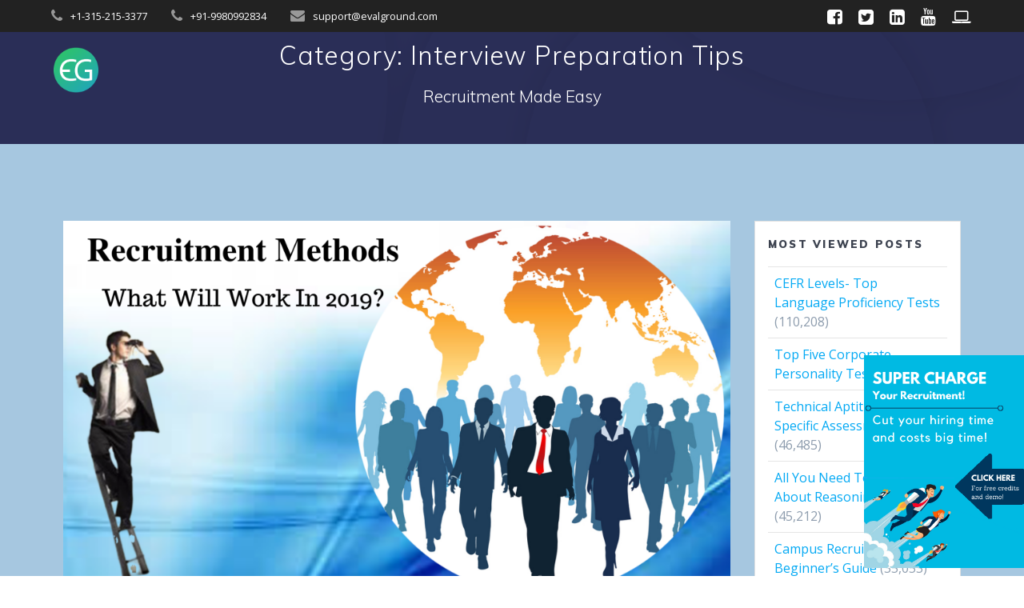

--- FILE ---
content_type: text/html; charset=UTF-8
request_url: https://evalground.com/blog/category/interview-preparation/
body_size: 10529
content:
<!DOCTYPE html><html lang="en-US"><head><meta charset="UTF-8"><meta name="viewport" content="width=device-width, initial-scale=1"><link rel="profile" href="https://gmpg.org/xfn/11"> <script>(function (exports, d) {
            var _isReady = false,
                _event,
                _fns = [];

            function onReady(event) {
                d.removeEventListener("DOMContentLoaded", onReady);
                _isReady = true;
                _event = event;
                _fns.forEach(function (_fn) {
                    var fn = _fn[0],
                        context = _fn[1];
                    fn.call(context || exports, window.jQuery);
                });
            }

            function onReadyIe(event) {
                if (d.readyState === "complete") {
                    d.detachEvent("onreadystatechange", onReadyIe);
                    _isReady = true;
                    _event = event;
                    _fns.forEach(function (_fn) {
                        var fn = _fn[0],
                            context = _fn[1];
                        fn.call(context || exports, event);
                    });
                }
            }

            d.addEventListener && d.addEventListener("DOMContentLoaded", onReady) ||
            d.attachEvent && d.attachEvent("onreadystatechange", onReadyIe);

            function domReady(fn, context) {
                if (_isReady) {
                    fn.call(context, _event);
                }

                _fns.push([fn, context]);
            }

            exports.mesmerizeDomReady = domReady;
        })(window, document);</script> <link media="all" href="https://evalground.com/blog/wp-content/cache/autoptimize/css/autoptimize_3f6b4169f296a89e19bc95c8025cc31e.css" rel="stylesheet" /><title>Interview Preparation Tips Archives - Recruiter&#039;s blog</title><meta name="robots" content="max-snippet:-1, max-image-preview:large, max-video-preview:-1"/><link rel="canonical" href="https://evalground.com/blog/category/interview-preparation/" /><link rel="next" href="https://evalground.com/blog/category/interview-preparation/page/2/" /><meta property="og:locale" content="en_US" /><meta property="og:type" content="object" /><meta property="og:title" content="Interview Preparation Tips Archives - Recruiter&#039;s blog" /><meta property="og:description" content="Interviews are an inevitable part of any screening process whether it is for exams, job or even get a visa. Not being prepared for an interview can make us nervous and we tend to even forget what we already know. Preparing for an interview can be a bit tricky but it is not impossible if you find the right material. But, finding it can be a difficult task. Here in this category are blog articles which contain everything you want to know about interview preparation. Also, find useful tips and tricks on cracking that interview you have been nervously waiting to take." /><meta property="og:url" content="https://evalground.com/blog/category/interview-preparation/" /><meta property="og:site_name" content="Recruiter&#039;s blog" /><meta name="twitter:card" content="summary_large_image" /><meta name="twitter:description" content="Interviews are an inevitable part of any screening process whether it is for exams, job or even get a visa. Not being prepared for an interview can make us nervous and we tend to even forget what we already know. Preparing for an interview can be a bit tricky but it is not impossible if you find the right material. But, finding it can be a difficult task. Here in this category are blog articles which contain everything you want to know about interview preparation. Also, find useful tips and tricks on cracking that interview you have been nervously waiting to take." /><meta name="twitter:title" content="Interview Preparation Tips Archives - Recruiter&#039;s blog" /> <script type='application/ld+json' class='yoast-schema-graph yoast-schema-graph--main'>{"@context":"https://schema.org","@graph":[{"@type":"WebSite","@id":"https://evalground.com/blog/#website","url":"https://evalground.com/blog/","name":"Recruiter&#039;s blog","potentialAction":{"@type":"SearchAction","target":"https://evalground.com/blog/?s={search_term_string}","query-input":"required name=search_term_string"}},{"@type":"CollectionPage","@id":"https://evalground.com/blog/category/interview-preparation/#webpage","url":"https://evalground.com/blog/category/interview-preparation/","inLanguage":"en-US","name":"Interview Preparation Tips Archives - Recruiter&#039;s blog","isPartOf":{"@id":"https://evalground.com/blog/#website"}}]}</script> <link rel='dns-prefetch' href='//s.w.org' /><link href='https://fonts.gstatic.com' crossorigin='anonymous' rel='preconnect' /><link href='https://ajax.googleapis.com' rel='preconnect' /><link href='https://fonts.googleapis.com' rel='preconnect' /><link rel="alternate" type="application/rss+xml" title="Recruiter&#039;s blog &raquo; Feed" href="https://evalground.com/blog/feed/" /><link rel="alternate" type="application/rss+xml" title="Recruiter&#039;s blog &raquo; Interview Preparation Tips Category Feed" href="https://evalground.com/blog/category/interview-preparation/feed/" /> <script type="text/javascript">window._wpemojiSettings = {"baseUrl":"https:\/\/s.w.org\/images\/core\/emoji\/2.4\/72x72\/","ext":".png","svgUrl":"https:\/\/s.w.org\/images\/core\/emoji\/2.4\/svg\/","svgExt":".svg","source":{"concatemoji":"https:\/\/evalground.com\/blog\/wp-includes\/js\/wp-emoji-release.min.js?ver=4.9.5"}};
			!function(a,b,c){function d(a,b){var c=String.fromCharCode;l.clearRect(0,0,k.width,k.height),l.fillText(c.apply(this,a),0,0);var d=k.toDataURL();l.clearRect(0,0,k.width,k.height),l.fillText(c.apply(this,b),0,0);var e=k.toDataURL();return d===e}function e(a){var b;if(!l||!l.fillText)return!1;switch(l.textBaseline="top",l.font="600 32px Arial",a){case"flag":return!(b=d([55356,56826,55356,56819],[55356,56826,8203,55356,56819]))&&(b=d([55356,57332,56128,56423,56128,56418,56128,56421,56128,56430,56128,56423,56128,56447],[55356,57332,8203,56128,56423,8203,56128,56418,8203,56128,56421,8203,56128,56430,8203,56128,56423,8203,56128,56447]),!b);case"emoji":return b=d([55357,56692,8205,9792,65039],[55357,56692,8203,9792,65039]),!b}return!1}function f(a){var c=b.createElement("script");c.src=a,c.defer=c.type="text/javascript",b.getElementsByTagName("head")[0].appendChild(c)}var g,h,i,j,k=b.createElement("canvas"),l=k.getContext&&k.getContext("2d");for(j=Array("flag","emoji"),c.supports={everything:!0,everythingExceptFlag:!0},i=0;i<j.length;i++)c.supports[j[i]]=e(j[i]),c.supports.everything=c.supports.everything&&c.supports[j[i]],"flag"!==j[i]&&(c.supports.everythingExceptFlag=c.supports.everythingExceptFlag&&c.supports[j[i]]);c.supports.everythingExceptFlag=c.supports.everythingExceptFlag&&!c.supports.flag,c.DOMReady=!1,c.readyCallback=function(){c.DOMReady=!0},c.supports.everything||(h=function(){c.readyCallback()},b.addEventListener?(b.addEventListener("DOMContentLoaded",h,!1),a.addEventListener("load",h,!1)):(a.attachEvent("onload",h),b.attachEvent("onreadystatechange",function(){"complete"===b.readyState&&c.readyCallback()})),g=c.source||{},g.concatemoji?f(g.concatemoji):g.wpemoji&&g.twemoji&&(f(g.twemoji),f(g.wpemoji)))}(window,document,window._wpemojiSettings);</script> <link rel='stylesheet' id='dashicons-css'  href='https://evalground.com/blog/wp-includes/css/dashicons.min.css?ver=4.9.5' type='text/css' media='all' /><link rel='stylesheet' id='mesmerize-fonts-css'  href="" data-href='https://fonts.googleapis.com/css?family=Open+Sans%3A300%2C400%2C600%2C700%7CMuli%3A300%2C300italic%2C400%2C400italic%2C600%2C600italic%2C700%2C700italic%2C900%2C900italic%7CPlayfair+Display%3A400%2C400italic%2C700%2C700italic&#038;subset=latin%2Clatin-ext&#038;display=swap' type='text/css' media='all' /> <script type='text/javascript' async='async' src='https://evalground.com/blog/wp-includes/js/jquery/jquery.js?ver=1.12.4'></script> <script type='text/javascript'>var kento_email_subscriber_ajax = {"kento_email_subscriber_ajaxurl":"https:\/\/evalground.com\/blog\/wp-admin\/admin-ajax.php"};</script> <link rel="EditURI" type="application/rsd+xml" title="RSD" href="https://evalground.com/blog/xmlrpc.php?rsd" /><link rel="wlwmanifest" type="application/wlwmanifest+xml" href="https://evalground.com/blog/wp-includes/wlwmanifest.xml" /><meta name="generator" content="WordPress 4.9.5" />  <script async src="https://www.googletagmanager.com/gtag/js?id=UA-158894569-3"></script> <script>window.dataLayer = window.dataLayer || [];
function gtag(){dataLayer.push(arguments);}
gtag('js', new Date());

gtag('config', 'UA-158894569-3');</script> <script type="text/javascript" data-name="async-styles">(function () {
            var links = document.querySelectorAll('link[data-href]');
            for (var i = 0; i < links.length; i++) {
                var item = links[i];
                item.href = item.getAttribute('data-href')
            }
        })();</script> <link rel="icon" href="https://evalground.com/blog/wp-content/uploads/2019/01/cooo-3-150x150.png" sizes="32x32" /><link rel="icon" href="https://evalground.com/blog/wp-content/uploads/2019/01/cooo-3-300x300.png" sizes="192x192" /><link rel="apple-touch-icon-precomposed" href="https://evalground.com/blog/wp-content/uploads/2019/01/cooo-3-300x300.png" /><meta name="msapplication-TileImage" content="https://evalground.com/blog/wp-content/uploads/2019/01/cooo-3-300x300.png" /></head><body class="archive category category-interview-preparation category-37 custom-background wp-custom-logo overlap-first-section mesmerize-inner-page"> <a class="skip-link screen-reader-text" href="#page-content">Skip to content</a><div  id="page-top" class="header-top"><div class="header-top-bar "><div class=""><div class="header-top-bar-inner row middle-xs start-xs "><div class="header-top-bar-area  col-xs area-left"><div class="top-bar-field" data-type="group"   data-dynamic-mod="true"> <i class="fa fa-phone"></i> <span>+1-315-215-3377</span></div><div class="top-bar-field" data-type="group"   data-dynamic-mod="true"> <i class="fa fa-phone"></i> <span>+91-9980992834</span></div><div class="top-bar-field" data-type="group"   data-dynamic-mod="true"> <i class="fa fa-envelope"></i> <span><a href="/cdn-cgi/l/email-protection" class="__cf_email__" data-cfemail="780b0d0808170a0c381d0e19141f0a170d161c561b1715">[email&#160;protected]</a></span></div></div><div class="header-top-bar-area  col-xs-fit area-right"><div data-type="group"  data-dynamic-mod="true" class="top-bar-social-icons"> <a target="_blank"  class="social-icon" href="https://www.facebook.com/evalground.ats"> <i class="fa fa-facebook-square"></i> </a> <a target="_blank"  class="social-icon" href="https://twitter.com/eval_ground"> <i class="fa fa-twitter-square"></i> </a> <a target="_blank"  class="social-icon" href="https://www.linkedin.com/company/codeground-in/"> <i class="fa fa-linkedin-square"></i> </a> <a target="_blank"  class="social-icon" href="https://www.youtube.com/channel/UC39Ase4y49IGIJbB5eRaWKA?view_as=subscriber"> <i class="fa fa-youtube"></i> </a> <a target="_blank"  class="social-icon" href="https://bit.ly/3xHrws8"> <i class="fa fa-laptop"></i> </a></div></div></div></div></div><div class="navigation-bar " ><div class="navigation-wrapper "><div class="row basis-auto"><div class="logo_col col-xs col-sm-fit"> <a href="https://evalground.com/blog/" class="custom-logo-link" data-type="group"  data-dynamic-mod="true" rel="home" itemprop="url"><noscript><img width="332" height="338" src="https://evalground.com/blog/wp-content/uploads/2020/07/logo.png" class="custom-logo" alt="Recruiter&#039;s blog" itemprop="logo" srcset="https://evalground.com/blog/wp-content/uploads/2020/07/logo.png 332w, https://evalground.com/blog/wp-content/uploads/2020/07/logo-295x300.png 295w" sizes="(max-width: 332px) 100vw, 332px" /></noscript><img width="332" height="338" src='data:image/svg+xml,%3Csvg%20xmlns=%22http://www.w3.org/2000/svg%22%20viewBox=%220%200%20332%20338%22%3E%3C/svg%3E' data-src="https://evalground.com/blog/wp-content/uploads/2020/07/logo.png" class="lazyload custom-logo" alt="Recruiter&#039;s blog" itemprop="logo" data-srcset="https://evalground.com/blog/wp-content/uploads/2020/07/logo.png 332w, https://evalground.com/blog/wp-content/uploads/2020/07/logo-295x300.png 295w" data-sizes="(max-width: 332px) 100vw, 332px" /></a></div><div class="main_menu_col col-xs"> <a href="#" data-component="offcanvas" data-target="#offcanvas-wrapper" data-direction="right" data-width="300px" data-push="false"><div class="bubble"></div> <i class="fa fa-bars"></i> </a><div id="offcanvas-wrapper" class="hide force-hide  offcanvas-right"><div class="offcanvas-top"><div class="logo-holder"> <a href="https://evalground.com/blog/" class="custom-logo-link" data-type="group"  data-dynamic-mod="true" rel="home" itemprop="url"><noscript><img width="332" height="338" src="https://evalground.com/blog/wp-content/uploads/2020/07/logo.png" class="custom-logo" alt="Recruiter&#039;s blog" itemprop="logo" srcset="https://evalground.com/blog/wp-content/uploads/2020/07/logo.png 332w, https://evalground.com/blog/wp-content/uploads/2020/07/logo-295x300.png 295w" sizes="(max-width: 332px) 100vw, 332px" /></noscript><img width="332" height="338" src='data:image/svg+xml,%3Csvg%20xmlns=%22http://www.w3.org/2000/svg%22%20viewBox=%220%200%20332%20338%22%3E%3C/svg%3E' data-src="https://evalground.com/blog/wp-content/uploads/2020/07/logo.png" class="lazyload custom-logo" alt="Recruiter&#039;s blog" itemprop="logo" data-srcset="https://evalground.com/blog/wp-content/uploads/2020/07/logo.png 332w, https://evalground.com/blog/wp-content/uploads/2020/07/logo-295x300.png 295w" data-sizes="(max-width: 332px) 100vw, 332px" /></a></div></div></div></div></div></div></div></div><div id="page" class="site"><div class="header-wrapper"><div  class='header  color-overlay' style='; background:#6a73da'><div class="inner-header-description gridContainer"><div class="row header-description-row"><div class="col-xs col-xs-12"><h1 class="hero-title"> Category: Interview Preparation Tips</h1><p class="header-subtitle">Recruitment Made Easy</p></div></div></div> <script data-cfasync="false" src="/cdn-cgi/scripts/5c5dd728/cloudflare-static/email-decode.min.js"></script><script>if (window.mesmerizeSetHeaderTopSpacing) {
			window.mesmerizeSetHeaderTopSpacing();
		}</script> </div></div><div id='page-content' class="content blog-page"><div class="gridContainer gridContainer content"><div class="row"><div class="col-xs-12 col-sm-8 col-md-9"><div class="post-list row"   ><div class="post-list-item col-xs-12 space-bottom col-sm-12 col-md-12" data-masonry-width="col-md-12"><div id="post-3251" class="blog-post card  post-3251 post type-post status-publish format-standard has-post-thumbnail hentry category-hr category-interview-preparation category-recruitment category-talent-acquisition tag-assessing tag-campus-recruitment tag-digital-hiring tag-evalground"><div class="post-content"><div class="post-thumbnail"> <a href="https://evalground.com/blog/recruitment-methods-that-work/" class="post-list-item-thumb "> <noscript><img width="1024" height="576" src="https://evalground.com/blog/wp-content/uploads/2019/04/recruitmentmethods.png" class="attachment-post-thumbnail size-post-thumbnail wp-post-image" alt="" srcset="https://evalground.com/blog/wp-content/uploads/2019/04/recruitmentmethods.png 1920w, https://evalground.com/blog/wp-content/uploads/2019/04/recruitmentmethods-300x169.png 300w, https://evalground.com/blog/wp-content/uploads/2019/04/recruitmentmethods-768x432.png 768w, https://evalground.com/blog/wp-content/uploads/2019/04/recruitmentmethods-1024x576.png 1024w" sizes="(max-width: 1024px) 100vw, 1024px" /></noscript><img width="1024" height="576" src='data:image/svg+xml,%3Csvg%20xmlns=%22http://www.w3.org/2000/svg%22%20viewBox=%220%200%201024%20576%22%3E%3C/svg%3E' data-src="https://evalground.com/blog/wp-content/uploads/2019/04/recruitmentmethods.png" class="lazyload attachment-post-thumbnail size-post-thumbnail wp-post-image" alt="" data-srcset="https://evalground.com/blog/wp-content/uploads/2019/04/recruitmentmethods.png 1920w, https://evalground.com/blog/wp-content/uploads/2019/04/recruitmentmethods-300x169.png 300w, https://evalground.com/blog/wp-content/uploads/2019/04/recruitmentmethods-768x432.png 768w, https://evalground.com/blog/wp-content/uploads/2019/04/recruitmentmethods-1024x576.png 1024w" data-sizes="(max-width: 1024px) 100vw, 1024px" /> </a></div><div class="col-xs-12 col-padding col-padding-xs"><h3 class="post-title"> <a href="https://evalground.com/blog/recruitment-methods-that-work/" rel="bookmark"> Recruitment Methods: What Will Work In 2019? </a></h3><div class="post-excerpt"><p>RECRUITMENT METHODS: WHAT WILL WORK IN 2019? You have probably heard it a million times and read it across various platforms that the job market is on an ever-increasing rise. Assessment methods which worked a few years ago won’t be very effective today! It is important to use the right methods and tools to build&hellip; <br /> <a class="read-more" href="https://evalground.com/blog/recruitment-methods-that-work/">Read more</a></p></div></div></div></div></div><div class="post-list-item col-xs-12 space-bottom col-sm-12 col-md-4" data-masonry-width="col-sm-12.col-md-4"><div id="post-2441" class="blog-post card  post-2441 post type-post status-publish format-standard has-post-thumbnail hentry category-hr category-interview-preparation category-recruitment category-self-assessment category-talent-acquisition tag-digital-recruiting tag-online-assessment tag-online-recuitment-tools"><div class="post-content"><div class="post-thumbnail"> <a href="https://evalground.com/blog/self-assessment-tools-to-choose-a-career/" class="post-list-item-thumb "> <noscript><img width="1024" height="576" src="https://evalground.com/blog/wp-content/uploads/2018/06/Self-assessment-tools.png" class="attachment-post-thumbnail size-post-thumbnail wp-post-image" alt="Self-assessment-tools" srcset="https://evalground.com/blog/wp-content/uploads/2018/06/Self-assessment-tools.png 1366w, https://evalground.com/blog/wp-content/uploads/2018/06/Self-assessment-tools-300x169.png 300w, https://evalground.com/blog/wp-content/uploads/2018/06/Self-assessment-tools-768x432.png 768w, https://evalground.com/blog/wp-content/uploads/2018/06/Self-assessment-tools-1024x576.png 1024w" sizes="(max-width: 1024px) 100vw, 1024px" /></noscript><img width="1024" height="576" src='data:image/svg+xml,%3Csvg%20xmlns=%22http://www.w3.org/2000/svg%22%20viewBox=%220%200%201024%20576%22%3E%3C/svg%3E' data-src="https://evalground.com/blog/wp-content/uploads/2018/06/Self-assessment-tools.png" class="lazyload attachment-post-thumbnail size-post-thumbnail wp-post-image" alt="Self-assessment-tools" data-srcset="https://evalground.com/blog/wp-content/uploads/2018/06/Self-assessment-tools.png 1366w, https://evalground.com/blog/wp-content/uploads/2018/06/Self-assessment-tools-300x169.png 300w, https://evalground.com/blog/wp-content/uploads/2018/06/Self-assessment-tools-768x432.png 768w, https://evalground.com/blog/wp-content/uploads/2018/06/Self-assessment-tools-1024x576.png 1024w" data-sizes="(max-width: 1024px) 100vw, 1024px" /> </a></div><div class="col-xs-12 col-padding col-padding-xs"><h3 class="post-title"> <a href="https://evalground.com/blog/self-assessment-tools-to-choose-a-career/" rel="bookmark"> Self-Assessment Tools To Help You Choose a Career </a></h3><div class="post-excerpt"><p>Once you are over with your college one of the most common questions that haunt a candidate or a fresher is: “What next?” One of the most important steps in choosing one’s career path starts with understanding what you need and want out of your career. Understanding yourself is the stepping stone to a more&hellip; <br /> <a class="read-more" href="https://evalground.com/blog/self-assessment-tools-to-choose-a-career/">Read more</a></p></div></div></div></div></div><div class="post-list-item col-xs-12 space-bottom col-sm-12 col-md-4" data-masonry-width="col-sm-12.col-md-4"><div id="post-2383" class="blog-post card  post-2383 post type-post status-publish format-standard has-post-thumbnail hentry category-hr category-interview-preparation category-recruitment category-talent-acquisition tag-bulk-hiring tag-campus-hiring tag-campus-recruitment tag-evalground tag-hiring-process"><div class="post-content"><div class="post-thumbnail"> <a href="https://evalground.com/blog/campus-recruitment/" class="post-list-item-thumb "> <noscript><img width="1024" height="683" src="https://evalground.com/blog/wp-content/uploads/2018/05/Add-a-subheading-1024x683.png" class="attachment-post-thumbnail size-post-thumbnail wp-post-image" alt="Campus_recruitment" srcset="https://evalground.com/blog/wp-content/uploads/2018/05/Add-a-subheading-1024x683.png 1024w, https://evalground.com/blog/wp-content/uploads/2018/05/Add-a-subheading-300x200.png 300w, https://evalground.com/blog/wp-content/uploads/2018/05/Add-a-subheading-768x512.png 768w, https://evalground.com/blog/wp-content/uploads/2018/05/Add-a-subheading.png 1080w" sizes="(max-width: 1024px) 100vw, 1024px" /></noscript><img width="1024" height="683" src='data:image/svg+xml,%3Csvg%20xmlns=%22http://www.w3.org/2000/svg%22%20viewBox=%220%200%201024%20683%22%3E%3C/svg%3E' data-src="https://evalground.com/blog/wp-content/uploads/2018/05/Add-a-subheading-1024x683.png" class="lazyload attachment-post-thumbnail size-post-thumbnail wp-post-image" alt="Campus_recruitment" data-srcset="https://evalground.com/blog/wp-content/uploads/2018/05/Add-a-subheading-1024x683.png 1024w, https://evalground.com/blog/wp-content/uploads/2018/05/Add-a-subheading-300x200.png 300w, https://evalground.com/blog/wp-content/uploads/2018/05/Add-a-subheading-768x512.png 768w, https://evalground.com/blog/wp-content/uploads/2018/05/Add-a-subheading.png 1080w" data-sizes="(max-width: 1024px) 100vw, 1024px" /> </a></div><div class="col-xs-12 col-padding col-padding-xs"><h3 class="post-title"> <a href="https://evalground.com/blog/campus-recruitment/" rel="bookmark"> Campus Recruitment- A Beginner&#8217;s Guide </a></h3><div class="post-excerpt"><p>In terms of definition, campus recruitment refers to the process where large companies look forward to filling certain of their vacant positions by employing students or freshers from various campuses. With the number of millennials and freshers increasing at an exponential rate, conducting campus recruitment and hiring fresh talent has become an inexplicable part of&hellip; <br /> <a class="read-more" href="https://evalground.com/blog/campus-recruitment/">Read more</a></p></div></div></div></div></div><div class="post-list-item col-xs-12 space-bottom col-sm-12 col-md-4" data-masonry-width="col-sm-12.col-md-4"><div id="post-2038" class="blog-post card  post-2038 post type-post status-publish format-standard has-post-thumbnail hentry category-hr category-interview-preparation category-recruitment category-talent-acquisition tag-assessing tag-digital-recruiting"><div class="post-content"><div class="post-thumbnail"> <a href="https://evalground.com/blog/cefr-test-job-fitment-crack/" class="post-list-item-thumb "> <noscript><img width="1024" height="683" src="https://evalground.com/blog/wp-content/uploads/2018/03/Coming-SoOn-1024x683.png" class="attachment-post-thumbnail size-post-thumbnail wp-post-image" alt="job_fitment" srcset="https://evalground.com/blog/wp-content/uploads/2018/03/Coming-SoOn-1024x683.png 1024w, https://evalground.com/blog/wp-content/uploads/2018/03/Coming-SoOn-300x200.png 300w, https://evalground.com/blog/wp-content/uploads/2018/03/Coming-SoOn-768x512.png 768w, https://evalground.com/blog/wp-content/uploads/2018/03/Coming-SoOn.png 1080w" sizes="(max-width: 1024px) 100vw, 1024px" /></noscript><img width="1024" height="683" src='data:image/svg+xml,%3Csvg%20xmlns=%22http://www.w3.org/2000/svg%22%20viewBox=%220%200%201024%20683%22%3E%3C/svg%3E' data-src="https://evalground.com/blog/wp-content/uploads/2018/03/Coming-SoOn-1024x683.png" class="lazyload attachment-post-thumbnail size-post-thumbnail wp-post-image" alt="job_fitment" data-srcset="https://evalground.com/blog/wp-content/uploads/2018/03/Coming-SoOn-1024x683.png 1024w, https://evalground.com/blog/wp-content/uploads/2018/03/Coming-SoOn-300x200.png 300w, https://evalground.com/blog/wp-content/uploads/2018/03/Coming-SoOn-768x512.png 768w, https://evalground.com/blog/wp-content/uploads/2018/03/Coming-SoOn.png 1080w" data-sizes="(max-width: 1024px) 100vw, 1024px" /> </a></div><div class="col-xs-12 col-padding col-padding-xs"><h3 class="post-title"> <a href="https://evalground.com/blog/cefr-test-job-fitment-crack/" rel="bookmark"> CEFR Test- Job Fitment and How To Crack It </a></h3><div class="post-excerpt"><p>Introduction The Common European Framework of Reference for Languages (CEFR) has been instrumental in standardizing language proficiency assessment across Europe since its development between 1989 and 1996. Originally conceived to establish a universal approach to learning, teaching, and evaluating languages, CEFR serves as a benchmark for job fitment in various linguistic contexts. By providing a&hellip; <br /> <a class="read-more" href="https://evalground.com/blog/cefr-test-job-fitment-crack/">Read more</a></p></div></div></div></div></div><div class="post-list-item col-xs-12 space-bottom col-sm-12 col-md-4" data-masonry-width="col-sm-12.col-md-4"><div id="post-1906" class="blog-post card  post-1906 post type-post status-publish format-standard has-post-thumbnail hentry category-hr category-interview-preparation category-recruitment category-talent-acquisition tag-bulk-hiring tag-digital-recruiting tag-evalground tag-mass-hiring tag-mass-recruitment tag-recruitment"><div class="post-content"><div class="post-thumbnail"> <a href="https://evalground.com/blog/pros-cons-bulk-hiring-process/" class="post-list-item-thumb "> <noscript><img width="1024" height="683" src="https://evalground.com/blog/wp-content/uploads/2018/03/The-Pros-and-Cons-of-1024x683.png" class="attachment-post-thumbnail size-post-thumbnail wp-post-image" alt="bulk_hiring_process" srcset="https://evalground.com/blog/wp-content/uploads/2018/03/The-Pros-and-Cons-of-1024x683.png 1024w, https://evalground.com/blog/wp-content/uploads/2018/03/The-Pros-and-Cons-of-300x200.png 300w, https://evalground.com/blog/wp-content/uploads/2018/03/The-Pros-and-Cons-of-768x512.png 768w, https://evalground.com/blog/wp-content/uploads/2018/03/The-Pros-and-Cons-of.png 1080w" sizes="(max-width: 1024px) 100vw, 1024px" /></noscript><img width="1024" height="683" src='data:image/svg+xml,%3Csvg%20xmlns=%22http://www.w3.org/2000/svg%22%20viewBox=%220%200%201024%20683%22%3E%3C/svg%3E' data-src="https://evalground.com/blog/wp-content/uploads/2018/03/The-Pros-and-Cons-of-1024x683.png" class="lazyload attachment-post-thumbnail size-post-thumbnail wp-post-image" alt="bulk_hiring_process" data-srcset="https://evalground.com/blog/wp-content/uploads/2018/03/The-Pros-and-Cons-of-1024x683.png 1024w, https://evalground.com/blog/wp-content/uploads/2018/03/The-Pros-and-Cons-of-300x200.png 300w, https://evalground.com/blog/wp-content/uploads/2018/03/The-Pros-and-Cons-of-768x512.png 768w, https://evalground.com/blog/wp-content/uploads/2018/03/The-Pros-and-Cons-of.png 1080w" data-sizes="(max-width: 1024px) 100vw, 1024px" /> </a></div><div class="col-xs-12 col-padding col-padding-xs"><h3 class="post-title"> <a href="https://evalground.com/blog/pros-cons-bulk-hiring-process/" rel="bookmark"> Pros and Cons of Bulk Hiring Process </a></h3><div class="post-excerpt"><p>Wouldn&#8217;t it be nice to have a bunch of talented, enthusiastic and pre-screened candidates waiting to join your organization? Well, bulk hiring makes it all possible. Lets maybe start off by discussing how to know if your bulk hiring process might be a little wrong! Your bulk recruitment strategies start off with vague job descriptions.&hellip; <br /> <a class="read-more" href="https://evalground.com/blog/pros-cons-bulk-hiring-process/">Read more</a></p></div></div></div></div></div><div class="post-list-item col-xs-12 space-bottom col-sm-12 col-md-4" data-masonry-width="col-sm-12.col-md-4"><div id="post-1861" class="blog-post card  post-1861 post type-post status-publish format-standard has-post-thumbnail hentry category-hr category-interview-preparation category-recruitment category-talent-acquisition tag-campus-recruitment tag-cost-effective-recruiting-methods tag-digital-recruiting"><div class="post-content"><div class="post-thumbnail"> <a href="https://evalground.com/blog/tips-to-get-thriving-bulk-recruitment-process/" class="post-list-item-thumb "> <noscript><img width="960" height="540" src="https://evalground.com/blog/wp-content/uploads/2018/02/5-tips-to-get-a-thriving-bulk-hiring-process-1.jpg" class="attachment-post-thumbnail size-post-thumbnail wp-post-image" alt="bulk-hiring-process" srcset="https://evalground.com/blog/wp-content/uploads/2018/02/5-tips-to-get-a-thriving-bulk-hiring-process-1.jpg 960w, https://evalground.com/blog/wp-content/uploads/2018/02/5-tips-to-get-a-thriving-bulk-hiring-process-1-300x169.jpg 300w, https://evalground.com/blog/wp-content/uploads/2018/02/5-tips-to-get-a-thriving-bulk-hiring-process-1-768x432.jpg 768w" sizes="(max-width: 960px) 100vw, 960px" /></noscript><img width="960" height="540" src='data:image/svg+xml,%3Csvg%20xmlns=%22http://www.w3.org/2000/svg%22%20viewBox=%220%200%20960%20540%22%3E%3C/svg%3E' data-src="https://evalground.com/blog/wp-content/uploads/2018/02/5-tips-to-get-a-thriving-bulk-hiring-process-1.jpg" class="lazyload attachment-post-thumbnail size-post-thumbnail wp-post-image" alt="bulk-hiring-process" data-srcset="https://evalground.com/blog/wp-content/uploads/2018/02/5-tips-to-get-a-thriving-bulk-hiring-process-1.jpg 960w, https://evalground.com/blog/wp-content/uploads/2018/02/5-tips-to-get-a-thriving-bulk-hiring-process-1-300x169.jpg 300w, https://evalground.com/blog/wp-content/uploads/2018/02/5-tips-to-get-a-thriving-bulk-hiring-process-1-768x432.jpg 768w" data-sizes="(max-width: 960px) 100vw, 960px" /> </a></div><div class="col-xs-12 col-padding col-padding-xs"><h3 class="post-title"> <a href="https://evalground.com/blog/tips-to-get-thriving-bulk-recruitment-process/" rel="bookmark"> Bulk Recruitment: 5 Tips to get a thriving process </a></h3><div class="post-excerpt"><p>It has been repeated endless times that no hire is better than having a bad hire. According to the U.S. Department of Labor, the cost of a bad hiring decision can be as much as 30 percent of an employee’s annual salary. However, fret not, just because you are hiring in bulk does not mean&hellip; <br /> <a class="read-more" href="https://evalground.com/blog/tips-to-get-thriving-bulk-recruitment-process/">Read more</a></p></div></div></div></div></div><div class="post-list-item col-xs-12 space-bottom col-sm-12 col-md-4" data-masonry-width="col-sm-12.col-md-4"><div id="post-1497" class="blog-post card  post-1497 post type-post status-publish format-standard has-post-thumbnail hentry category-hr category-interview-preparation category-recruitment category-talent-acquisition"><div class="post-content"><div class="post-thumbnail"> <a href="https://evalground.com/blog/job-search-engines-meaning/" class="post-list-item-thumb "> <noscript><img width="1024" height="683" src="https://evalground.com/blog/wp-content/uploads/2017/09/dazzle-1024x683.png" class="attachment-post-thumbnail size-post-thumbnail wp-post-image" alt="job search engines" srcset="https://evalground.com/blog/wp-content/uploads/2017/09/dazzle-1024x683.png 1024w, https://evalground.com/blog/wp-content/uploads/2017/09/dazzle-300x200.png 300w, https://evalground.com/blog/wp-content/uploads/2017/09/dazzle-768x512.png 768w, https://evalground.com/blog/wp-content/uploads/2017/09/dazzle.png 1080w" sizes="(max-width: 1024px) 100vw, 1024px" /></noscript><img width="1024" height="683" src='data:image/svg+xml,%3Csvg%20xmlns=%22http://www.w3.org/2000/svg%22%20viewBox=%220%200%201024%20683%22%3E%3C/svg%3E' data-src="https://evalground.com/blog/wp-content/uploads/2017/09/dazzle-1024x683.png" class="lazyload attachment-post-thumbnail size-post-thumbnail wp-post-image" alt="job search engines" data-srcset="https://evalground.com/blog/wp-content/uploads/2017/09/dazzle-1024x683.png 1024w, https://evalground.com/blog/wp-content/uploads/2017/09/dazzle-300x200.png 300w, https://evalground.com/blog/wp-content/uploads/2017/09/dazzle-768x512.png 768w, https://evalground.com/blog/wp-content/uploads/2017/09/dazzle.png 1080w" data-sizes="(max-width: 1024px) 100vw, 1024px" /> </a></div><div class="col-xs-12 col-padding col-padding-xs"><h3 class="post-title"> <a href="https://evalground.com/blog/job-search-engines-meaning/" rel="bookmark"> Job Search Engines: Meaning and How They Have Changed Job Searches. </a></h3><div class="post-excerpt"><p>There is much debate about the efficiency of job search engines in today&#8217;s day and age. Are you receiving any quality results from creating an account and uploading your resume to these job search engines? Or instead, do you just receive spam mail and calls for offers nowhere close to what you’re looking for. Are&hellip; <br /> <a class="read-more" href="https://evalground.com/blog/job-search-engines-meaning/">Read more</a></p></div></div></div></div></div><div class="post-list-item col-xs-12 space-bottom col-sm-12 col-md-4" data-masonry-width="col-sm-12.col-md-4"><div id="post-915" class="blog-post card  post-915 post type-post status-publish format-standard hentry category-consulting-case-interview-preparation-tips category-interview-preparation"><div class="post-content"><div class="post-thumbnail"> <a href="https://evalground.com/blog/consulting-case-interview-question-diwali-sale-by-online-fashion-store/" class="post-list-item-thumb "> <svg class="mesmerize-post-list-item-thumb-placeholder" width="890" height="580" viewBox="0 0 890 580" preserveAspectRatio="none"> <rect width="890" height="580" style="fill:#FF9800;"></rect> </svg> </a></div><div class="col-xs-12 col-padding col-padding-xs"><h3 class="post-title"> <a href="https://evalground.com/blog/consulting-case-interview-question-diwali-sale-by-online-fashion-store/" rel="bookmark"> Consulting Case Interview Question &#8211; Diwali Sale by Online Fashion Store </a></h3><div class="post-excerpt"><p>Please go through the MECE Framework described in detail which offers a structured problem-solving approach for case interviews. Diwali Sale by an Online Fashion Store “An Online Fashion Store  wants to conduct a Sale for Diwali. What risks must be addressed?” Cracking the Case: Remember, the first step is arriving at the Problem Statement. If you&hellip; <br /> <a class="read-more" href="https://evalground.com/blog/consulting-case-interview-question-diwali-sale-by-online-fashion-store/">Read more</a></p></div></div></div></div></div><div class="post-list-item col-xs-12 space-bottom col-sm-12 col-md-4" data-masonry-width="col-sm-12.col-md-4"><div id="post-908" class="blog-post card  post-908 post type-post status-publish format-standard hentry category-consulting-case-interview-preparation-tips category-interview-preparation"><div class="post-content"><div class="post-thumbnail"> <a href="https://evalground.com/blog/mece-framework-for-structured-thinking/" class="post-list-item-thumb "> <svg class="mesmerize-post-list-item-thumb-placeholder" width="890" height="580" viewBox="0 0 890 580" preserveAspectRatio="none"> <rect width="890" height="580" style="fill:#FF9800;"></rect> </svg> </a></div><div class="col-xs-12 col-padding col-padding-xs"><h3 class="post-title"> <a href="https://evalground.com/blog/mece-framework-for-structured-thinking/" rel="bookmark"> MECE Framework for Structured Thinking </a></h3><div class="post-excerpt"><p>What is the MECE Framework? MECE stands for “Mutually Exclusive – Collectively Exhaustive” It is a structured problem-solving approach that forces you to list down all possible options without double counting. The Problem Statement is written down first. You must choose your words carefully while writing this down to ensure that there is no ambiguity&hellip; <br /> <a class="read-more" href="https://evalground.com/blog/mece-framework-for-structured-thinking/">Read more</a></p></div></div></div></div></div><div class="post-list-item col-xs-12 space-bottom col-sm-12 col-md-4" data-masonry-width="col-sm-12.col-md-4"><div id="post-904" class="blog-post card  post-904 post type-post status-publish format-standard hentry category-interview-preparation category-tech-interview-questions-puzzles"><div class="post-content"><div class="post-thumbnail"> <a href="https://evalground.com/blog/technical-interview-question-on-puzzles-the-ultimate-balance-puzzle/" class="post-list-item-thumb "> <svg class="mesmerize-post-list-item-thumb-placeholder" width="890" height="580" viewBox="0 0 890 580" preserveAspectRatio="none"> <rect width="890" height="580" style="fill:#FF9800;"></rect> </svg> </a></div><div class="col-xs-12 col-padding col-padding-xs"><h3 class="post-title"> <a href="https://evalground.com/blog/technical-interview-question-on-puzzles-the-ultimate-balance-puzzle/" rel="bookmark"> Technical Interview Question on Puzzles &#8211; The Ultimate Balance Puzzle </a></h3><div class="post-excerpt"><p>The Ultimate Balance Puzzle There are 12 balls, one of which is different in weight (can be heavier or lighter) Find the oddball using less than 3 weightings of the balance The Solution FlowChart Assume that the balls are identified as b1, b2, … b12. If we determine that a ball is normal, it will&hellip; <br /> <a class="read-more" href="https://evalground.com/blog/technical-interview-question-on-puzzles-the-ultimate-balance-puzzle/">Read more</a></p></div></div></div></div></div></div><div class="navigation-c"><div class="navigation pagination" role="navigation"><h2 class="screen-reader-text">Posts navigation</h2><div class="nav-links"><div class="prev-navigation"></div><div class="numbers-navigation"><span aria-current='page' class='page-numbers current'><span class="meta-nav screen-reader-text">Page </span>1</span> <a class='page-numbers' href='https://evalground.com/blog/category/interview-preparation/page/2/'><span class="meta-nav screen-reader-text">Page </span>2</a> <a class="next page-numbers" href="https://evalground.com/blog/category/interview-preparation/page/2/"><i class="fa fa-angle-right" aria-hidden="true"></i></a></div><div class="next-navigation"><a href="https://evalground.com/blog/category/interview-preparation/page/2/" ><i class="fa fa-angle-right" aria-hidden="true"></i></a></div></div></div></div></div><div class="sidebar col-sm-4 col-md-3"><div class="sidebar-row"><div id="post_views_counter_list_widget-5" class="widget widget_post_views_counter_list_widget"><h5 class="widgettitle">Most Viewed Posts</h5><ul><li> <a class="post-title" href="https://evalground.com/blog/cefr-levels-top-language-proficiency-tests/">CEFR Levels- Top Language Proficiency Tests</a> <span class="count">(110,208)</span></li><li> <a class="post-title" href="https://evalground.com/blog/top-five-personality-tests-developed-for-corporate-skill-assessment/">Top Five Corporate Personality Tests</a> <span class="count">(56,472)</span></li><li> <a class="post-title" href="https://evalground.com/blog/technical-aptitude/">Technical Aptitude- Role Specific Assessments</a> <span class="count">(46,485)</span></li><li> <a class="post-title" href="https://evalground.com/blog/all-you-need-to-know-about-reasoning-test/">All You Need To Know About Reasoning Test</a> <span class="count">(45,212)</span></li><li> <a class="post-title" href="https://evalground.com/blog/campus-recruitment/">Campus Recruitment- A Beginner&#8217;s Guide</a> <span class="count">(35,053)</span></li></ul></div></div></div></div></div></div><div  class='footer footer-simple'><div  class='footer-content center-xs'><div class="gridContainer"><div class="row middle-xs footer-content-row"><div class="footer-content-col col-xs-12"><p  class="copyright">&copy;&nbsp;&nbsp;2026&nbsp;Recruiter&#039;s blog.&nbsp;Built using WordPress and the <a target="_blank" href="https://extendthemes.com/go/built-with-mesmerize/" class="mesmerize-theme-link">Mesmerize Theme</a></p></div></div></div></div></div></div> <script>window.onload = function(){

// This code is basically to make sure that all Images are loaded
// and then only we check for the img.src
var imgs = document.images,
    len = imgs.length,
    counter = 0;

[].forEach.call( imgs, function( img ) {
    if(img.complete)
      incrementCounter();
    else
      img.addEventListener( 'load', incrementCounter, false );
} );

function incrementCounter() {
    counter++;
    if ( counter === len ) {
        var innerContent = document.getElementsByClassName('post-content-inner');

        var images = innerContent[0].getElementsByTagName('img');
        var duplImg = [];
        var imgArr = [];

        imgArr = [].slice.call(images);
        var srcArr = imgArr.map(function(obj) {
            return obj.dataset.src;
        })
        imgArr.forEach(function (element, index, arr) {
            console.log(element.dataset.src, index);
            console.log(srcArr.indexOf(element.dataset.src));
            if (srcArr.indexOf(element.dataset.src) !== index) {
                duplImg.push(element);
            }
        });

        // Expecting only one duplicate node.
        //console.log(duplImg[0].parentNode);

				// removed  && duplImg[0].parentNode instanceof HTMLParagraphElement
        // as it maybe under any other tag
        if(duplImg.length > 0){
            duplImg[0].style.display = "none";
        }
		}
}
};</script><noscript><style>.lazyload{display:none;}</style></noscript><script data-noptimize="1">window.lazySizesConfig=window.lazySizesConfig||{};window.lazySizesConfig.loadMode=1;</script><script async data-noptimize="1" src='https://evalground.com/blog/wp-content/plugins/autoptimize/classes/external/js/lazysizes.min.js?ao_version=2.6.2'></script> <script>/(trident|msie)/i.test(navigator.userAgent) && document.getElementById && window.addEventListener && window.addEventListener("hashchange", function () {
            var t, e = location.hash.substring(1);
            /^[A-z0-9_-]+$/.test(e) && (t = document.getElementById(e)) && (/^(?:a|select|input|button|textarea)$/i.test(t.tagName) || (t.tabIndex = -1), t.focus())
        }, !1);</script> <a href="https://evalground.com/?openDemoForm=1&utm_source=blog&utm_medium=demo&utm_campaign=eg" target="_blank"><div class="supper-charge-popup"></div> </a><style>.inner-header-description h1.hero-title {
	font-size: 2rem!important;
}
.site > .content.post-page {
	padding-top: 2rem!important;
}
.supper-charge-popup {
    width: 200px;
	height: 266px;
    position: fixed;
    bottom: 10px;
    right: 0;
    z-index: 99;
	background-image: url(https://evalground.com/blog/wp-content/uploads/2020/09/Super-charge.png);
	background-repeat: no-repeat;
    background-size: contain;
}
@media (max-width: 414px) {
.supper-charge-popup {
    width: 80px;
	height: 106px;
    background-image: url(https://evalground.com/blog/wp-content/uploads/2020/09/Super-charge-mobile.png);
	background-repeat: no-repeat;
    background-size: contain;
}
.main_menu_col [data-component="offcanvas"] {
    display: none!important;
}
.homepage-header-image {
	display:none!important;
}
.homepage img.custom-logo {
	max-height: 47px !important;
}
.mesmerize-inner-page img.custom-logo {
    max-height: 40px !important;
    margin-top: 78px;
}
}
@media (max-width: 375px) {
.mesmerize-inner-page img.custom-logo {
    margin-top: 85px;
}
}</style> <script  defer='defer' src="https://evalground.com/blog/wp-content/cache/autoptimize/js/autoptimize_584867a4fdd641c639d11ec2a1af0947.js"></script><script defer src="https://static.cloudflareinsights.com/beacon.min.js/vcd15cbe7772f49c399c6a5babf22c1241717689176015" integrity="sha512-ZpsOmlRQV6y907TI0dKBHq9Md29nnaEIPlkf84rnaERnq6zvWvPUqr2ft8M1aS28oN72PdrCzSjY4U6VaAw1EQ==" data-cf-beacon='{"version":"2024.11.0","token":"942d15aa51b5437f9de1e0008ab2f909","r":1,"server_timing":{"name":{"cfCacheStatus":true,"cfEdge":true,"cfExtPri":true,"cfL4":true,"cfOrigin":true,"cfSpeedBrain":true},"location_startswith":null}}' crossorigin="anonymous"></script>
</body></html> 